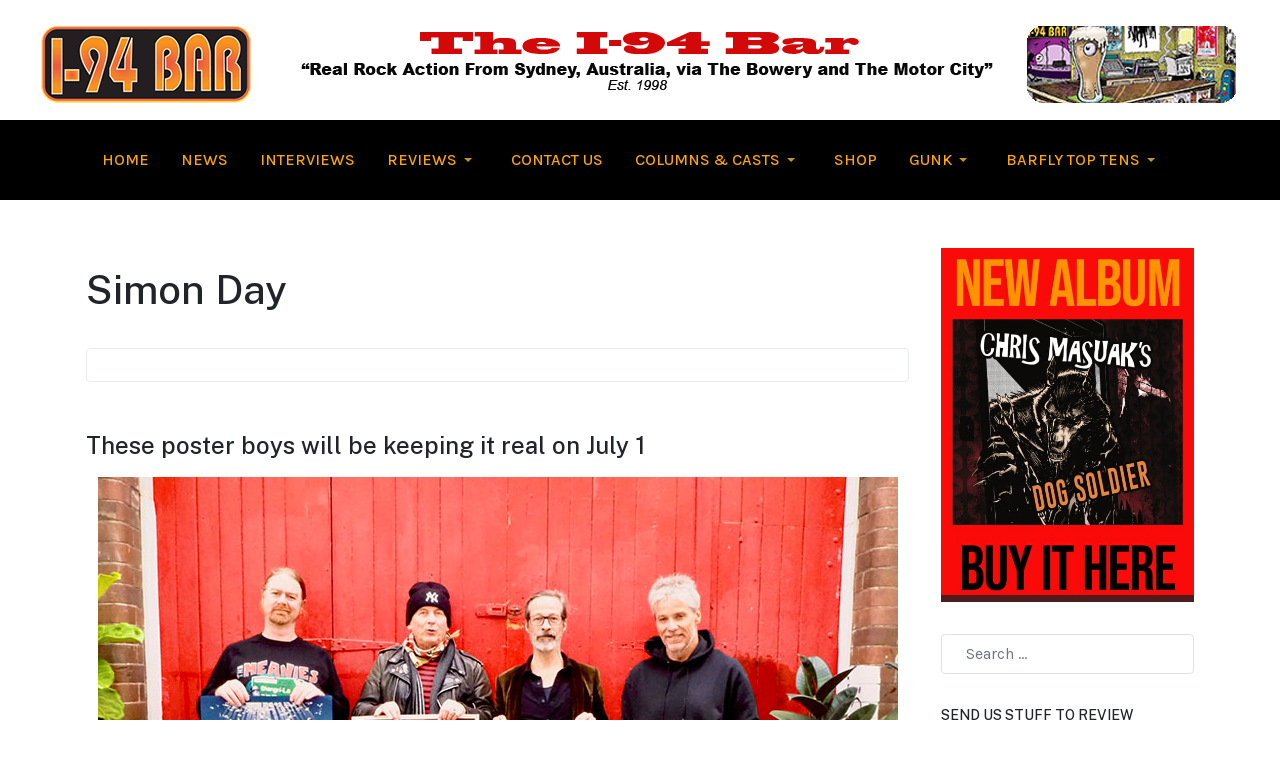

--- FILE ---
content_type: text/html; charset=utf-8
request_url: https://mail.i94bar.com/component/tags/tag/simon-day
body_size: 11687
content:

<!DOCTYPE html>
<html xmlns="http://www.w3.org/1999/xhtml" class="j5" xml:lang="en-gb" lang="en-gb" dir="ltr">

<head>
  
  <meta charset="utf-8">
	<meta name="description" content="Explore real rock action at i94bar.com, your premier source for music reviews, interviews, and event guides. From Sydney, Australia, via The Bowery and the Motor City, we deliver the pulse of authentic rock culture. From The Stooges and MC5 to Radio Birdman and all the newest rock and roll.">
	<meta name="generator" content="Joomla! - Open Source Content Management">
	<title>The I-94 Bar -    Real Rock Action from Sydney, Australia, via The Bowery and The Motor City - The I-94 Bar</title>
	<link href="/component/tags/tag/simon-day?format=feed&amp;type=rss" rel="alternate" type="application/rss+xml" title="The I-94 Bar -    Real Rock Action from Sydney, Australia, via The Bowery and The Motor City - The I-94 Bar">
	<link href="/component/tags/tag/simon-day?format=feed&amp;type=atom" rel="alternate" type="application/atom+xml" title="The I-94 Bar -    Real Rock Action from Sydney, Australia, via The Bowery and The Motor City - The I-94 Bar">
	<link href="https://mail.i94bar.com/component/finder/search?format=opensearch&amp;Itemid=435" rel="search" title="OpenSearch The I-94 Bar" type="application/opensearchdescription+xml">
	<link href="/templates/ja_purity_iv/favicon.ico" rel="icon" type="image/vnd.microsoft.icon">
<link href="/plugins/system/t4/themes/base/vendors/font-awesome5/css/all.min.css?42625d" rel="stylesheet">
	<link href="/plugins/system/t4/themes/base/vendors/font-awesome/css/font-awesome.min.css?42625d" rel="stylesheet">
	<link href="/templates/ja_purity_iv/js/owl-carousel/owl.carousel.min.css?42625d" rel="stylesheet">
	<link href="/templates/ja_purity_iv/js/aos/style.css?42625d" rel="stylesheet">
	<link href="/modules/mod_slideshowck/themes/default/css/camera.css?42625d" rel="stylesheet">
	<link href="/media/vendor/awesomplete/css/awesomplete.css?1.1.7" rel="stylesheet">
	<link href="/media/vendor/joomla-custom-elements/css/joomla-alert.min.css?0.4.1" rel="stylesheet">
	<link href="/plugins/system/t4/themes/base/vendors/js-offcanvas/_css/js-offcanvas.css" rel="stylesheet">
	<link href="https://fonts.googleapis.com/css?family=Karla%3A400%2C500%2C600%2C700%7CPublic+Sans%3A300%2C400%2C500%2C600%2C700%2C800" rel="stylesheet">
	<link href="/templates/ja_purity_iv/css/template.css?fcd88af20fa2464f49aa6c13135ab042" rel="stylesheet">
	<link href="/media/t4/css/19-sub.css?2ab1b03510c3456124675378739f4fad" rel="stylesheet">
	<link href="/templates/ja_purity_iv/local/css/custom.css?b1d6f58078e97449806093c1e255d1ab" rel="stylesheet">
	<link href="/media/foundry/css/foundry.min.css?67b6e6b990c8368b67216d07a85187d6=1" rel="stylesheet">
	<link href="/media/foundry/css/vendor/fontawesome/css/all.min.css?67b6e6b990c8368b67216d07a85187d6=1" rel="stylesheet">
	<link href="/media/foundry/css/vendor/lightbox/lightbox.min.css?67b6e6b990c8368b67216d07a85187d6=1" rel="stylesheet">
	<link href="/media/foundry/css/vendor/markitup/markitup.min.css?67b6e6b990c8368b67216d07a85187d6=1" rel="stylesheet">
	<link href="/media/com_komento/themes/wireframe/css/style.min.css?73ee45a029f5bc0e36fdf5699a0b5203=1" rel="stylesheet">
	<link href="/media/foundry/css/utilities.min.css?67b6e6b990c8368b67216d07a85187d6=1" rel="stylesheet">
	<style>#camera_wrap_174 .camera_pag_ul li img, #camera_wrap_174 .camera_thumbs_cont ul li > img {height:120px;}
@media screen and (max-width: 480px) {
		#camera_wrap_174 .camera_caption {
			font-size: 0.6em !important;
		}
		
}</style>
<script type="application/json" class="joomla-script-options new">{"fd.options":{"rootUrl":"https:\/\/mail.i94bar.com","environment":"production","version":"1.1.18","token":"2891195a85f2d7bbc61e28bee85a9f1f","scriptVersion":"67b6e6b990c8368b67216d07a85187d6=1","scriptVersioning":true,"isMobile":false},"joomla.jtext":{"SLIDESHOWCK_PLAY":"Start the slideshow","SLIDESHOWCK_PAUSE":"Pause the slideshow","SLIDESHOWCK_NEXT":"Go to the next slide","SLIDESHOWCK_PREVIOUS":"Go to the previous slide","SLIDESHOWCK_LINK_FOR":"Link for","SLIDESHOWCK_SHOW_SLIDE":"Show slide","MOD_FINDER_SEARCH_VALUE":"Search &hellip;","COM_FINDER_SEARCH_FORM_LIST_LABEL":"COM_FINDER_SEARCH_FORM_LIST_LABEL","JLIB_JS_AJAX_ERROR_OTHER":"An error has occurred while fetching the JSON data: HTTP %s status code.","JLIB_JS_AJAX_ERROR_PARSE":"A parse error has occurred while processing the following JSON data:<br><code style=\"color:inherit;white-space:pre-wrap;padding:0;margin:0;border:0;background:inherit;\">%s<\/code>","ERROR":"Error","MESSAGE":"Message","NOTICE":"Notice","WARNING":"Warning","JCLOSE":"Close","JOK":"OK","JOPEN":"Open"},"finder-search":{"url":"\/component\/finder\/?task=suggestions.suggest&format=json&tmpl=component&Itemid=435"},"system.paths":{"root":"","rootFull":"https:\/\/mail.i94bar.com\/","base":"","baseFull":"https:\/\/mail.i94bar.com\/"},"csrf.token":"2891195a85f2d7bbc61e28bee85a9f1f"}</script>
	<script src="/media/system/js/core.min.js?2cb912"></script>
	<script src="/media/com_tags/js/tag-default.min.js?db210b" type="module"></script>
	<script src="/media/vendor/jquery/js/jquery.min.js?3.7.1"></script>
	<script src="/templates/ja_purity_iv/js/imagesloaded.pkgd.min.js?42625d"></script>
	<script src="/media/legacy/js/jquery-noconflict.min.js?504da4"></script>
	<script src="/media/vendor/jquery-migrate/js/jquery-migrate.min.js?3.5.2"></script>
	<script src="/templates/ja_purity_iv/js/owl-carousel/owl.carousel.min.js?42625d"></script>
	<script src="/templates/ja_purity_iv/js/aos/script.js?42625d"></script>
	<script src="/templates/ja_purity_iv/js/jquery.cookie.js?42625d"></script>
	<script src="/templates/ja_purity_iv/js/isotope.pkgd.min.js?42625d"></script>
	<script src="/media/com_slideshowck/assets/jquery.easing.1.3.js?42625d"></script>
	<script src="/media/com_slideshowck/assets/camera.min.js?ver=2.8.2"></script>
	<script src="/media/vendor/awesomplete/js/awesomplete.min.js?1.1.7" defer></script>
	<script src="/media/com_finder/js/finder.min.js?755761" type="module"></script>
	<script src="/media/system/js/messages.min.js?9a4811" type="module"></script>
	<script src="/media/vendor/bootstrap/js/dropdown.min.js?5.3.3" type="module"></script>
	<script src="/media/vendor/bootstrap/js/collapse.min.js?5.3.3" type="module"></script>
	<script src="/media/foundry/scripts/core.min.js?67b6e6b990c8368b67216d07a85187d6=1"></script>
	<script src="/plugins/system/t4/themes/base/vendors/js-offcanvas/_js/js-offcanvas.pkgd.js"></script>
	<script src="/plugins/system/t4/themes/base/vendors/bodyscrolllock/bodyScrollLock.min.js"></script>
	<script src="/plugins/system/t4/themes/base/js/offcanvas.js"></script>
	<script src="/templates/ja_purity_iv/js/template.js"></script>
	<script src="/plugins/system/t4/themes/base/js/base.js?42625d"></script>
	<script src="/plugins/system/t4/themes/base/js/megamenu.js"></script>
	<script>
		jQuery(document).ready(function(){
			new Slideshowck('#camera_wrap_174', {
				height: '140%',
				minHeight: '150',
				pauseOnClick: false,
				hover: 1,
				fx: 'random',
				loader: 'bar',
				pagination: 0,
				thumbnails: 0,
				thumbheight: 120,
				thumbwidth: 80,
				time: 7000,
				transPeriod: 1500,
				alignment: 'center',
				autoAdvance: 0,
				mobileAutoAdvance: 0,
				portrait: 0,
				barDirection: 'leftToRight',
				imagePath: '/media/com_slideshowck/images/',
				lightbox: 'mediaboxck',
				fullpage: 0,
				mobileimageresolution: '0',
				navigationHover: false,
			mobileNavHover: false,
			navigation: false,
			playPause: false,
				barPosition: 'bottom',
				responsiveCaption: 0,
				keyboardNavigation: 0,
				titleInThumbs: 0,
				captionTime: 0,
				captionOutEffect: 'default',
				captionOutEffectTime: 600,
				alias: 'slideshow',
				breakpoints: '{"" : ""}',
				container: ''
		});
}); 
</script>
	<script>
		var resetFilter = function() {
		document.getElementById('filter-search').value = '';
	}
</script>
	<!--googleoff: index-->
<script type="text/javascript">
window.kt = {
	"appearance": "light",
	"theme": "",
	"ajaxUrl": "https://mail.i94bar.com/index.php?option=com_komento&lang=&Itemid=435",
	"direction": "ltr",
	"environment": "production",
	"ios": false,
	"locale": "en-GB",
	"mobile": false,
	"rootUrl": "https://mail.i94bar.com",
	"ratings": {
		"options": {
			"starType": 'i',
			"half": true,
			"starOn": 'raty raty-star raty-star--on',
			"starOff": 'raty raty-star-o raty-star--off',
			"starHalf": 'raty raty-star-half-o',
			"hints": [
				"bad", 
				"poor",
				"regular",
				"good",
				"gorgeous"
			]
		}
	},
	"siteName": "The I-94 Bar",
	"token": "2891195a85f2d7bbc61e28bee85a9f1f",
	"isHttps": true,
};
</script>
<!--googleon: index-->
	<script src="/media/com_komento/scripts/site-4.0.7-basic.min.js"></script>
	<script src="/media/vendor/jquery-migrate/js/jquery-migrate.min.js"></script>


  <!--[if lt IE 9]>
    <script src="/media/jui/js/html5.js"></script>
  <![endif]-->
  <meta name="viewport"  content="width=device-width, initial-scale=1, maximum-scale=1, user-scalable=yes"/>
  <style  type="text/css">
    @-webkit-viewport   { width: device-width; }
    @-moz-viewport      { width: device-width; }
    @-ms-viewport       { width: device-width; }
    @-o-viewport        { width: device-width; }
    @viewport           { width: device-width; }
  </style>
  <meta name="HandheldFriendly" content="true"/>
  <meta name="apple-mobile-web-app-capable" content="YES"/>
  <!-- //META FOR IOS & HANDHELD -->
  
</head>

<body class="site-default navigation-magz theme-default layout-magz nav-breakpoint-lg com_tags view-tag loaded-bs5 light-active" data-jver="5" jadark-cookie-id="jadark-bddcdba11358f1c5f00dcb20475ec46a">
  
  <div class="t4-offcanvas" data-offcanvas-options='{"modifiers":"right,push"}' id="off-canvas-right-push" role="complementary" style="display:none;">
	<div class="t4-off-canvas-header">
	 		  <a href="https://mail.i94bar.com/" title="The I-94 Bar">
	  	    	  	
	    	      <span class="d-light ">
	        <img class="logo-img" src="/images/assets/i94bar1200x80.png" alt="The I-94 Bar" />
	      </span>

	      	    
	  	  </a>
	  		<button type="button" class="close js-offcanvas-close" data-bs-dismiss="modal" aria-hidden="true">×</button>
	</div>

	<div class="t4-off-canvas-body menu-item-drill" data-effect="drill">
		<div data-bg-color="bg-default" class="t4-mod-wrap   span1 top-large bottom-large color-dark-active" id="Mod169"><div class="section-inner"><div class="section-ct"><nav class="navbar">
<ul  class="nav navbar-nav ">
<li class="nav-item item-435 default current active"><a href="/" itemprop="url" class="nav-link" aria-current="page"><span itemprop="name"><span class="menu-item-title">Home</span></span></a></li><li class="nav-item item-504"><a href="/news" itemprop="url" class="nav-link"><span itemprop="name"><span class="menu-item-title">News</span></span></a></li><li class="nav-item item-505"><a href="/interviews" itemprop="url" class="nav-link"><span itemprop="name"><span class="menu-item-title">Interviews</span></span></a></li><li class="nav-item item-482 deeper dropdown parent" data-level=1><a href="/reviews" itemprop="url" class="nav-link dropdown-toggle" role="button" aria-haspopup="true" aria-expanded="false" data-bs-toggle="dropdown"><span itemprop="name"><span class="menu-item-title">Reviews</span></span></a><ul class="dropdown-menu" data-bs-popper="static"><li class="nav-item item-483"><a href="/reviews/albums" itemprop="url" class="dropdown-item"><span itemprop="name"><span class="menu-item-title">Albums</span></span></a></li><li class="nav-item item-484"><a href="/reviews/books" itemprop="url" class="dropdown-item"><span itemprop="name"><span class="menu-item-title">Books</span></span></a></li><li class="nav-item item-485"><a href="/reviews/gigs" itemprop="url" class="dropdown-item"><span itemprop="name"><span class="menu-item-title">Gigs</span></span></a></li><li class="nav-item item-486"><a href="/reviews/videos" itemprop="url" class="dropdown-item"><span itemprop="name"><span class="menu-item-title">Videos</span></span></a></li><li class="nav-item item-506"><a href="/reviews/singles-bar" itemprop="url" class="dropdown-item"><span itemprop="name"><span class="menu-item-title">Singles Bar</span></span></a></li><li class="nav-item item-1166"><a href="/reviews/behind-the-fridge" itemprop="url" class="dropdown-item"><span itemprop="name"><span class="menu-item-title">Behind the Fridge</span></span></a></li></ul></li><li class="nav-item item-508"><a href="/contact-us" itemprop="url" class="nav-link"><span itemprop="name"><span class="menu-item-title">Contact Us</span></span></a></li><li class="nav-item item-536 deeper dropdown parent" data-level=1><a href="/columns-and-casts" itemprop="url" class="nav-link dropdown-toggle" role="button" aria-haspopup="true" aria-expanded="false" data-bs-toggle="dropdown"><span itemprop="name"><span class="menu-item-title">Columns &amp; Casts</span></span></a><ul class="dropdown-menu" data-bs-popper="static"><li class="nav-item item-1279"><a href="/columns-and-casts/robert-brokenmouths-rock-and-roll-prison" itemprop="url" class="dropdown-item"><span itemprop="name"><span class="menu-item-title">Robert Brokenmouth's Rock and Roll Prison</span></span></a></li><li class="nav-item item-625"><a href="/columns-and-casts/drunk-and-disorderly" itemprop="url" class="dropdown-item"><span itemprop="name"><span class="menu-item-title">Drunk and Disorderly</span></span></a></li></ul></li><li class="nav-item item-537"><a href="/shop" itemprop="url" class="nav-link"><span itemprop="name"><span class="menu-item-title">Shop</span></span></a></li><li class="nav-item item-1235 deeper dropdown parent" data-level=1><a href="/gunk" itemprop="url" class="nav-link dropdown-toggle" role="button" aria-haspopup="true" aria-expanded="false" data-bs-toggle="dropdown"><span itemprop="name"><span class="menu-item-title">Gunk</span></span></a><ul class="dropdown-menu" data-bs-popper="static"><li class="nav-item item-1193"><a href="/gunk/monday-evening-gunk" itemprop="url" class="dropdown-item"><span itemprop="name"><span class="menu-item-title">Monday Evening Gunk</span></span></a></li><li class="nav-item item-1236"><a href="/gunk/thursday-evening-gunk" itemprop="url" class="dropdown-item"><span itemprop="name"><span class="menu-item-title">Thursday Evening Gunk</span></span></a></li></ul></li><li class="nav-item item-967 deeper dropdown parent" data-level=1><a href="/barfly-top-tens" itemprop="url" class="nav-link dropdown-toggle" role="button" aria-haspopup="true" aria-expanded="false" data-bs-toggle="dropdown"><span itemprop="name"><span class="menu-item-title">Barfly Top Tens</span></span></a><ul class="dropdown-menu" data-bs-popper="static"><li class="nav-item item-1058"><a href="/barfly-top-tens/top-tens-2016" itemprop="url" class="dropdown-item"><span itemprop="name"><span class="menu-item-title">Top Tens 2016</span></span></a></li><li class="nav-item item-1136"><a href="/barfly-top-tens/top-tens-2017" itemprop="url" class="dropdown-item"><span itemprop="name"><span class="menu-item-title">Top Tens 2017</span></span></a></li><li class="nav-item item-1155"><a href="/barfly-top-tens/top-tens-2018" itemprop="url" class="dropdown-item"><span itemprop="name"><span class="menu-item-title">Top Tens 2018</span></span></a></li><li class="nav-item item-1200"><a href="/barfly-top-tens/top-tens-2019" itemprop="url" class="dropdown-item"><span itemprop="name"><span class="menu-item-title">Top Tens 2019</span></span></a></li><li class="nav-item item-1220"><a href="/barfly-top-tens/top-tens-2020" itemprop="url" class="dropdown-item"><span itemprop="name"><span class="menu-item-title">Top Tens 2020</span></span></a></li><li class="nav-item item-1243"><a href="/barfly-top-tens/top-tens-2021" itemprop="url" class="dropdown-item"><span itemprop="name"><span class="menu-item-title">Top Tens 2021</span></span></a></li><li class="nav-item item-1320"><a href="/barfly-top-tens/top-tens-2022" itemprop="url" class="dropdown-item"><span itemprop="name"><span class="menu-item-title">Top tens 2022</span></span></a></li><li class="nav-item item-1347"><a href="/barfly-top-tens/top-tens-2023" itemprop="url" class="dropdown-item"><span itemprop="name"><span class="menu-item-title">Top Tens  2023</span></span></a></li><li class="nav-item item-1408"><a href="/barfly-top-tens/top-tens-2024" itemprop="url" class="dropdown-item"><span itemprop="name"><span class="menu-item-title">Top Tens 2024</span></span></a></li></ul></li></ul></nav></div><div class="text-uppercase mb-5 mb-lg-0 d-none"></div></div></div>
	</div>

	</div>
  <main>
    <div class="t4-wrapper">
      <div class="t4-content">
        <div class="t4-content-inner">
          
<div id="t4-section-1" class="t4-section  t4-section-1">

<div class="custom"  >
	<p><br /><img src="/images/assets/i94bar1200x80.png" alt="i94bar1200x80" width="1200" height="80" style="display: block; margin-left: auto; margin-right: auto;" /></p></div>
</div>

<div id="t4-section-1" class="t4-section  t4-palette-mainnav_copy">
<div class="t4-section-inner container"><div class="t4-navbar">
  
<nav class="navbar navbar-expand-lg">
<button class="navbar-toggler" type="button" data-bs-toggle="collapse" data-bs-target="#t4-megamenu-mainmenu" aria-controls="t4-megamenu-mainmenu" aria-expanded="false" aria-label="Toggle navigation" style="display: none;">
    <i class="fa fa-bars toggle-bars"></i>
</button>
	<div id="t4-megamenu-mainmenu" class="t4-megamenu collapse navbar-collapse slide animate" data-duration="400">

<ul class="nav navbar-nav level0"  itemscope="itemscope" itemtype="http://www.schema.org/SiteNavigationElement">
<li class="nav-item default current active" data-id="435" data-level="1"><a href="/" itemprop="url" class="nav-link" aria-current="page"><span itemprop="name"><span class="menu-item-title">Home</span></span></a></li><li class="nav-item" data-id="504" data-level="1"><a href="/news" itemprop="url" class="nav-link"><span itemprop="name"><span class="menu-item-title">News</span></span></a></li><li class="nav-item" data-id="505" data-level="1"><a href="/interviews" itemprop="url" class="nav-link"><span itemprop="name"><span class="menu-item-title">Interviews</span></span></a></li><li class="nav-item dropdown parent" data-id="482" data-level="1"><a href="/reviews" itemprop="url" class="nav-link dropdown-toggle" role="button" aria-haspopup="true" aria-expanded="false" data-bs-toggle=""><span itemprop="name"><span class="menu-item-title">Reviews</span></span><i class="item-caret"></i></a><div class="dropdown-menu level1" data-bs-popper="static"><div class="dropdown-menu-inner"><ul><li class="nav-item" data-id="483" data-level="2"><a href="/reviews/albums" itemprop="url" class="dropdown-item"><span itemprop="name"><span class="menu-item-title">Albums</span></span></a></li><li class="nav-item" data-id="484" data-level="2"><a href="/reviews/books" itemprop="url" class="dropdown-item"><span itemprop="name"><span class="menu-item-title">Books</span></span></a></li><li class="nav-item" data-id="485" data-level="2"><a href="/reviews/gigs" itemprop="url" class="dropdown-item"><span itemprop="name"><span class="menu-item-title">Gigs</span></span></a></li><li class="nav-item" data-id="486" data-level="2"><a href="/reviews/videos" itemprop="url" class="dropdown-item"><span itemprop="name"><span class="menu-item-title">Videos</span></span></a></li><li class="nav-item" data-id="506" data-level="2"><a href="/reviews/singles-bar" itemprop="url" class="dropdown-item"><span itemprop="name"><span class="menu-item-title">Singles Bar</span></span></a></li><li class="nav-item" data-id="1166" data-level="2"><a href="/reviews/behind-the-fridge" itemprop="url" class="dropdown-item"><span itemprop="name"><span class="menu-item-title">Behind the Fridge</span></span></a></li></ul></div></div></li><li class="nav-item" data-id="508" data-level="1"><a href="/contact-us" itemprop="url" class="nav-link"><span itemprop="name"><span class="menu-item-title">Contact Us</span></span></a></li><li class="nav-item dropdown parent" data-id="536" data-level="1"><a href="/columns-and-casts" itemprop="url" class="nav-link dropdown-toggle" role="button" aria-haspopup="true" aria-expanded="false" data-bs-toggle=""><span itemprop="name"><span class="menu-item-title">Columns &amp; Casts</span></span><i class="item-caret"></i></a><div class="dropdown-menu level1" data-bs-popper="static"><div class="dropdown-menu-inner"><ul><li class="nav-item" data-id="1279" data-level="2"><a href="/columns-and-casts/robert-brokenmouths-rock-and-roll-prison" itemprop="url" class="dropdown-item"><span itemprop="name"><span class="menu-item-title">Robert Brokenmouth's Rock and Roll Prison</span></span></a></li><li class="nav-item" data-id="625" data-level="2"><a href="/columns-and-casts/drunk-and-disorderly" itemprop="url" class="dropdown-item"><span itemprop="name"><span class="menu-item-title">Drunk and Disorderly</span></span></a></li></ul></div></div></li><li class="nav-item" data-id="537" data-level="1"><a href="/shop" itemprop="url" class="nav-link"><span itemprop="name"><span class="menu-item-title">Shop</span></span></a></li><li class="nav-item dropdown parent" data-id="1235" data-level="1"><a href="/gunk" itemprop="url" class="nav-link dropdown-toggle" role="button" aria-haspopup="true" aria-expanded="false" data-bs-toggle=""><span itemprop="name"><span class="menu-item-title">Gunk</span></span><i class="item-caret"></i></a><div class="dropdown-menu level1" data-bs-popper="static"><div class="dropdown-menu-inner"><ul><li class="nav-item" data-id="1193" data-level="2"><a href="/gunk/monday-evening-gunk" itemprop="url" class="dropdown-item"><span itemprop="name"><span class="menu-item-title">Monday Evening Gunk</span></span></a></li><li class="nav-item" data-id="1236" data-level="2"><a href="/gunk/thursday-evening-gunk" itemprop="url" class="dropdown-item"><span itemprop="name"><span class="menu-item-title">Thursday Evening Gunk</span></span></a></li></ul></div></div></li><li class="nav-item dropdown parent" data-id="967" data-level="1"><a href="/barfly-top-tens" itemprop="url" class="nav-link dropdown-toggle" role="button" aria-haspopup="true" aria-expanded="false" data-bs-toggle=""><span itemprop="name"><span class="menu-item-title">Barfly Top Tens</span></span><i class="item-caret"></i></a><div class="dropdown-menu level1" data-bs-popper="static"><div class="dropdown-menu-inner"><ul><li class="nav-item" data-id="1058" data-level="2"><a href="/barfly-top-tens/top-tens-2016" itemprop="url" class="dropdown-item"><span itemprop="name"><span class="menu-item-title">Top Tens 2016</span></span></a></li><li class="nav-item" data-id="1136" data-level="2"><a href="/barfly-top-tens/top-tens-2017" itemprop="url" class="dropdown-item"><span itemprop="name"><span class="menu-item-title">Top Tens 2017</span></span></a></li><li class="nav-item" data-id="1155" data-level="2"><a href="/barfly-top-tens/top-tens-2018" itemprop="url" class="dropdown-item"><span itemprop="name"><span class="menu-item-title">Top Tens 2018</span></span></a></li><li class="nav-item" data-id="1200" data-level="2"><a href="/barfly-top-tens/top-tens-2019" itemprop="url" class="dropdown-item"><span itemprop="name"><span class="menu-item-title">Top Tens 2019</span></span></a></li><li class="nav-item" data-id="1220" data-level="2"><a href="/barfly-top-tens/top-tens-2020" itemprop="url" class="dropdown-item"><span itemprop="name"><span class="menu-item-title">Top Tens 2020</span></span></a></li><li class="nav-item" data-id="1243" data-level="2"><a href="/barfly-top-tens/top-tens-2021" itemprop="url" class="dropdown-item"><span itemprop="name"><span class="menu-item-title">Top Tens 2021</span></span></a></li><li class="nav-item" data-id="1320" data-level="2"><a href="/barfly-top-tens/top-tens-2022" itemprop="url" class="dropdown-item"><span itemprop="name"><span class="menu-item-title">Top tens 2022</span></span></a></li><li class="nav-item" data-id="1347" data-level="2"><a href="/barfly-top-tens/top-tens-2023" itemprop="url" class="dropdown-item"><span itemprop="name"><span class="menu-item-title">Top Tens  2023</span></span></a></li><li class="nav-item" data-id="1408" data-level="2"><a href="/barfly-top-tens/top-tens-2024" itemprop="url" class="dropdown-item"><span itemprop="name"><span class="menu-item-title">Top Tens 2024</span></span></a></li></ul></div></div></li></ul></div>
</nav>

  <span id="triggerButton" class="btn js-offcanvas-trigger t4-offcanvas-toggle d-lg-none" data-offcanvas-trigger="off-canvas-right-push"><i class="fa fa-bars toggle-bars"></i></span>
</div></div>
</div>

<div id="t4-main-body" class="t4-section  t4-main-body">
<div class="t4-section-inner container"><div class="t4-row row">
<div class="t4-col component col-md-12 col-lg">
<div id="system-message-container" aria-live="polite"></div>

<div class="com-tags-tag tag-category ">

	
			<h1>
			Simon Day		</h1>
	
				<div class="com-tags-tag__description category-desc">
											</div>
	
								<form action="https://mail.i94bar.com/component/tags/tag/simon-day" method="post" name="adminForm" id="adminForm" class="com-tags-tag__items form-inline">
	
			<ul class="com-tags-tag__category category list-group" itemscope itemtype="http://schema.org/ItemList">
												<li class="list-group-item list-group-item-action" itemprop="itemListElement" itemscope itemtype="https://schema.org/ListItem">
													<h3 class="item-tag-title" itemprop="name">
						<a href="/news/2903-these-poster-boys-will-be-keeping-it-real-on-july-1" itemprop="url">
							These poster boys will be keeping it real on July 1						</a>
					</h3>
																																							<div class="tag-body" itemprop="description">
						<p style="text-align: center;"><img src="/images/assets/poster-boys.jpg" alt="poster boys" width="800" height="600" style="display: block; margin-left: auto; margin-right: auto;" /><sub>Artists (from left) Glenn Smith, John Foy, Simon Day and Ben Brown are ready to sign and validate your poster collection.</sub></p>
<p>They’ve literally mapped the history of Sydney underground rock and roll shows on telegraph poles and walls for more than 50 years and now they’re taking a stand against bootleg artworks.</p>
<p>Poster artists&nbsp;<strong>Glenn ‘”Glenno” Smith, Ben Brown, John Foy</strong>&nbsp;and&nbsp;<strong>Simon Day</strong>&nbsp;are making themselves available to fans to have their rock posters officially verified in Sydney on Saturday, July 1.</p>
<p>It’s a free service but for an optional extra fee, The Poster Boys will sign and encode your poster confirming its authenticity and value for now, and into the future. It starts at 11am at: 11-13 Burnell Place, Darlinghurst - look for the big red doors.</p>
					</div>
																			</li>
					</ul>
	</form>

	</div>

</div>
<div class="t4-col sidebar-r col-sm col-md-12 col-lg-3">
<div class="t4-module module " id="Mod174"><div class="module-inner"><div class="module-ct"><div class="slideshowck  camera_wrap camera_black_skin" id="camera_wrap_174" style="width:100%;">
			<div data-rel="noopener noreferrer" data-alt="" data-thumb="/images/DOG-SOLDIER-AD.jpg" data-src="/images/DOG-SOLDIER-AD.jpg" data-link="http://i94barrecords.com" data-bs-target="_blank">
								</div>
</div>
<div style="clear:both;"></div>
</div></div></div><div class="t4-module module " id="Mod84"><div class="module-inner"><div class="module-ct">
<form class="mod-finder js-finder-searchform form-search" action="/component/finder/search?Itemid=435" method="get" role="search">
    <label for="mod-finder-searchword84" class="visually-hidden finder">Search</label><input type="text" name="q" id="mod-finder-searchword84" class="js-finder-search-query form-control" value="" placeholder="Search &hellip;">
            <input type="hidden" name="Itemid" value="435"></form>
</div></div></div><div class="t4-module module " id="Mod136"><div class="module-inner"><h3 class="module-title "><span>Send us stuff to review</span></h3><div class="module-ct">

<div class="custom"  >
	<p style="text-align: center;">PO Box 334 <br />Oatley NSW <br />2223 Australia</p>
<p style="text-align: center;">Get in touch: <a href="mailto:barman@i94bar.com">barman@i94bar.com</a></p></div>
</div></div></div><div class="t4-module module " id="Mod129"><div class="module-inner"><h3 class="module-title "><span>The Living Eye</span></h3><div class="module-ct">

<div class="custom"  >
	<p style="text-align: center;"><br /><img src="/images/assets/Right_eye.gif" alt="Right eye" width="74" height="50" style="display: block; margin-left: auto; margin-right: auto;" /></p>
<p style="text-align: center;"><strong>DYGL (JPN) <br />Australian Tour</strong><br /><strong> JAN </strong><br /> 22 – Dissent Café and Bar, Canberra&nbsp;<br /><strong> w/ GRMLN (USA/Solo) + Vanishing Sound + Olivia's World</strong><br /> 23 - Marrickville Bowlo, Sydney<br /><strong> + Bridge Dog, GRMLN (USA/Solo)</strong><br /> 24 - Singing Bird Studio, Frankston, VIC<br /><strong> + Billiam and The Split Bills + The Handgrenade Hearts + Clydesdale</strong><br /> 25 - The Curtin, Melbourne<br /><strong> + Dippers + &nbsp;Aquatico</strong><br /> 26 - &nbsp;Trash Cult, Bendigo, VIC<br /><strong> + Astrofuzz<br /><a href="https://toshimaeda.com.au/" target="_blank" rel="noopener">Tickets</a></strong></p>
<p style="text-align: center;"><strong>"King Street Crawl</strong><br /><strong>Summer Edition"</strong><br />- Jan 25<br />Too many venues to mention&nbsp;<br />in Newtown, NSW</p>
<p style="text-align: center;"><strong>Mach Pelican</strong><br /><strong> “A Secret Session” <br />Single Launch</strong><br /><strong>+ Loose Lips + Elvis II</strong><br /> The Last Chance Bar, Melbourne<br /> - Jan 31<br /> <a href="http://toshimaeda.com" target="_blank" rel="noopener"><strong>Tickets</strong></a></p>
<p style="text-align: center;"><strong>Peter Black solo tour<br /> </strong><strong>FEB<br /> 5 - Society City - Wollongong, NSW<br /><a href="https://facebook.us4.list-manage.com/track/click?u=7468cc72c4dbd0d828cf87a0a&amp;id=dd24525d15&amp;e=a5facf6f4d" target="_blank" rel="noopener">Details</a><br /> 7 - Velvet Fog Records - Katoomba, NSW<br /><a href="https://thevelvetfog.com.au/" target="_blank" rel="noopener">Details</a><br /> 13 - The Cave Inn, Brisbane, QLD<br /><a href="https://facebook.us4.list-manage.com/track/click?u=7468cc72c4dbd0d828cf87a0a&amp;id=2c56fedb59&amp;e=a5facf6f4d" target="_blank" rel="noopener">Tickets</a><br /> 14 - Vinnies Dive Bar, Gold Coast, QLD (Matinee Show) <br /><a href="https://facebook.us4.list-manage.com/track/click?u=7468cc72c4dbd0d828cf87a0a&amp;id=abec5ab4cc&amp;e=a5facf6f4d" target="_blank" rel="noopener">Tickets</a><br /> 19 - Medusa Bar, Geelong, VIC<br /><a href="/linktr.ee/medusageelong" target="_blank">Tickets</a><br /> 20 - Town Hall Hotel, Melbourne (two sets)&nbsp;<br /><a href="https://townienorthmelb.com/" target="_blank" rel="noopener">Details</a><br /> 21 - Shedshaker Brewing Company, Castlemaine, VIC<br /></strong><strong><a href="https://facebook.us4.list-manage.com/track/click?u=7468cc72c4dbd0d828cf87a0a&amp;id=f903d262f7&amp;e=a5facf6f4d">Details</a><br /> </strong><strong>27 - Hopsters Brewery - Sydney<br /><a href="https://hopsters.coop/events/">Details</a><br /> 28 - Flow Bar - Old Bar, NSW&nbsp;</strong><strong><a href="http://www.flowbar.com.au/">&nbsp;<br />Details<br /></a></strong><strong>MAR<br /> 1 - Hiss and Crackle Records, Newcastle, NSW<a href="https://linktr.ee/hisscrackle"><br />Details</a>&nbsp;</strong></p>
<p style="text-align: center;"><strong>Dave Favours &amp; The Roadside Ashes</strong><br /><strong> Service Station Chcken Tour</strong><br /> JAN<br /> 20 – The Tamworth Hotel, Tamsworth, NSW<br /> “The Tops Day Out” festival<br /> 30 – Link &amp; Pin, Woy Woy, NSW<br /> <strong>+ The Dunhill Blues<br /> </strong>31 – The Oak Tighes Hill,Newcastle, NSW<strong><br /> + Crank Williams and Patsy Decline<br /> </strong>FEB<br /> 27 – The Main Bar, Ballarat, VIC<br /> 28 – Union Hotel, Brunswick, VIC<br /> MAR <br /> 1 – Bendigo Hotel, Brunswick, VIC</p>
<p style="text-align: center;"><strong><strong>The Gnomes <br /> Dive! Dive! Dive! <br /> Rock ‘n’ Roll Dive Bar Tour<br /> </strong>JAN</strong><strong><strong><br /></strong></strong>23 - The Gem, Collingwood (8pm)<strong><strong><br /></strong><strong>+ W.O.M.B.A.T. + Sargent Baker<br /></strong></strong>30 - Last Chance Rock'n'roll Bar, Melbourne (8pm)<strong><strong><br /></strong><strong>+ Winsky + Riviera<br /></strong></strong>31 - Trash Cult, Bendigo (7pm)<strong><strong><br /></strong><strong>+ Clydesdale<br /> FEB<br /></strong></strong>14 - Shotkickers, Thornbury (8pm)<strong><strong><br /></strong><strong>+ Public House + Special Guests<br /></strong></strong>20 - The Tote Front Bar, Collingwood (6pm)<strong><strong><br /></strong><strong>+ Champ Ruby<br /></strong></strong>21 - Kindred Bandroom, Footscray (8pm)<strong><strong><br /></strong><strong>+ Stimpies + special guests</strong></strong></p>
<p style="text-align: center;"><strong>The Sugar Beats&nbsp;<br />+ Plastic Section<br /></strong>Golden Barley, Enmore<br />- Feb 20<strong><br /><br />TsuShiMaMiRe (JP)<br /> Australian Tour<br /></strong>FEB<br /> 19 - Shotkickers, Melbourne, VIC<br /> 20 – Trash Cult, Bendigo, VIC<br /> 22– Young St Tavern, Frankston, VIC<br /> 27 - Shadows, Canberra, ACT<br /> 28 – Moshpit, Sydney, NSW</p>
<p style="text-align: center;"><strong><strong>The Jackets (CH)<br />Australian Tour<br /> </strong></strong>FEB<strong><strong><br /> </strong></strong>25 – Shotkickers, Thornbury, VIC<strong><strong><br />+&nbsp;Plastic Section + Burning Effigy +&nbsp; Special Secret Guest<br /></strong></strong>26 - Vineyard, St Kilda, VIC<br /><em>(Door sales only)</em><strong><br /></strong><strong><strong>27 – Mixtape Bar &amp; Brewing, Marrickville, <br />Sydney, NSW <br /></strong></strong><em>(moved from Marrickville Bowlo)<br /></em><strong><strong>+ The Strike-Outs + pocketwatch<br /></strong></strong>28 - The Bendi, Collingwood, VIC<br />MAR<strong><strong><br /> </strong></strong>1 -– Trash Cult, Bendigo, VIC (arvo show)<strong><strong><br />+ Grinding Eyes, + The Damos<br /></strong></strong>2&nbsp; – The Last Chance, Melbourne, VIC<strong><br /> <a href="http://www.toshimaeda.com.au/">Tickets</a></strong><strong><br /></strong></p>
<p style="text-align: center;"><strong>Cosmic Psychos</strong><br /><strong>"I Really Like Beer Tour"</strong><br />JAN<br />22 — Tanswells Hotel, Beechworth, VIC<br />23 — Sooki Lounge, Belgrave, VIC<br />24 — Westonport Hotel, San Remo, VIC<br />25 — Social Club, Balnarring, VIC<br />26&nbsp; — Volta, Ballarat, VIC<br />29&nbsp; — Whalers Hotel, Warrnambool, VIC<br />30 — Torquay Hotel, Torquay, VIC<br />31&nbsp; — Riverview Hotel, Tarwin Lower, VIC<br />FEB<br />12&nbsp; — Royal Oak, Launceston, TAS<br />13 — Forth Pub, Devonport, TAS<br />14&nbsp; — Altar, Hobart, TAS</p>
<p style="text-align: center;"><strong>“Surreal Science” <br />Music of the Scientists &amp;  Kim Salmon <br />and The Surrealists <br />APR <br /></strong>10 – The Corner, Melbourne<br /><a href="https://tickets.cornerhotel.com/outlet/event/dd140148-fc69-48ea-902c-7100da8be8b1" target="_blank" rel="noopener">Tickets</a><br />&nbsp;11 – Oxford Art Factory, Sydney<br /><a href="https://moshtix.com.au/v2/event/surreal-science-the-scientists-kim-salmon-the-surrealists/190601?skin=OAF" target="_blank" rel="noopener">Tickets</a><br />&nbsp;18 – Rosemount Hotel, Perth, WA<br /><a href="https://rosemounthotel.oztix.com.au/outlet/event/85fe56aa-7870-4532-a04c-bac1936622e8" target="_blank" rel="noopener">Tickets</a></p>
<p>&nbsp;</p>
<p style="text-align: center;">&nbsp;</p>
<p>&nbsp;</p></div>
</div></div></div><div class="t4-module module " id="Mod168"><div class="module-inner"><h3 class="module-title "><span>Fresh Reviews</span></h3><div class="module-ct">        <div style="direction: ltr;" class="text-left feed">
        

    <!-- Show items -->
                <ul class="newsfeed">
                                            <li>
                                            <span class="feed-link">
                        <a href="https://i94bar.com/reviews/albums/3521-humble-jim-and-his-family-dog-deliver-a-classic" target="_blank" rel="noopener">
                        Humble Jim and his Family Dog deliver a classic</a></span>
                    
                                            <div class="feed-item-date">
                            07 January 2026                        </div>
                    
                                    </li>
                                            <li>
                                            <span class="feed-link">
                        <a href="https://i94bar.com/reviews/albums/3520-10-more-will-make-you-believe-to-your-soul" target="_blank" rel="noopener">
                        "10 More" will make you believe to your soul</a></span>
                    
                                            <div class="feed-item-date">
                            06 January 2026                        </div>
                    
                                    </li>
                                            <li>
                                            <span class="feed-link">
                        <a href="https://i94bar.com/reviews/albums/3503-chow-down-on-service-station-chicken-and-taste-the-aussie-pub-difference" target="_blank" rel="noopener">
                        Chow down on "Service Station Chicken" and taste the Aussie pub difference</a></span>
                    
                                            <div class="feed-item-date">
                            21 December 2025                        </div>
                    
                                    </li>
                                            <li>
                                            <span class="feed-link">
                        <a href="https://i94bar.com/reviews/albums/3499-doms-new-country-inflected-gem-has-pop-at-its-core" target="_blank" rel="noopener">
                        Dom's new country-inflected gem has pop at its core</a></span>
                    
                                            <div class="feed-item-date">
                            20 December 2025                        </div>
                    
                                    </li>
                                            <li>
                                            <span class="feed-link">
                        <a href="https://i94bar.com/reviews/albums/3498-faith-fumes" target="_blank" rel="noopener">
                        Ex-Trash Brat Brian McCarty's soulful letter from the Motor City</a></span>
                    
                                            <div class="feed-item-date">
                            18 December 2025                        </div>
                    
                                    </li>
                    </ul>
            </div>
    </div></div></div><div class="t4-module module " id="Mod95"><div class="module-inner"><h3 class="module-title "><span>Latest Comments</span></h3><div class="module-ct">
<div id="fd" class="fd-module is-kt">
	<div id="kt" class="mod-kt mod-kt-comments theme-layer light si-theme-  ">
		<div class="fd-mod-list space-y-lg">
						<div class="fd-mod-list__item kmt-2584 kmt-item kmt-comment-item-public kt-group-9">
				<div class="flex">
					
					<div class="flex-grow-1 space-y-2xs min-w-0 break-words">
												<div class="">
							<b>Stuart Spencer</b> posted a comment in <a href='https://mail.i94bar.com/reviews/albums/3521-humble-jim-and-his-family-dog-deliver-a-classic#comment-2584,0' class=' text-bold'><b>Humble Jim and his Family Dog deliver a classic</b></a>						</div>
						
						<div class=" text-gray-500">
							Great album, took a couple of listens but love it. Looking forward to the gigs						</div>

						<div class="o-inline-list">
							
							<div>
								<a href="https://mail.i94bar.com/reviews/albums/3521-humble-jim-and-his-family-dog-deliver-a-classic#comment-2584,0" alt="Permanent Link" class="fd-mod-link text-xs text-gray-500" title="Permanent Link">
									<i class="fdi fa fa-clock mr-3xs fa-fw fa-sm "
	></i>
									about 1 week ago								</a>
							</div>
						</div>
					</div>
				</div>
			</div>
						<div class="fd-mod-list__item kmt-2583 kmt-item kmt-comment-item-public kt-group-9">
				<div class="flex">
					
					<div class="flex-grow-1 space-y-2xs min-w-0 break-words">
												<div class="">
							<b>William Grieve</b> posted a comment in <a href='https://mail.i94bar.com/barfly-top-tens/3487-top-tens-for-2025-author-and-molly-fet-circuit-and-smallpox-confidential-frontman-robert-brokenmouth#comment-2583,0' class=' text-bold'><b>2025 Top Tens: Author and Molly Fet Circuit and Smallpox Confidential frontman Robert Brokenmouth</b></a>						</div>
						
						<div class=" text-gray-500">
							What the heck .... !!!						</div>

						<div class="o-inline-list">
							
							<div>
								<a href="https://mail.i94bar.com/barfly-top-tens/3487-top-tens-for-2025-author-and-molly-fet-circuit-and-smallpox-confidential-frontman-robert-brokenmouth#comment-2583,0" alt="Permanent Link" class="fd-mod-link text-xs text-gray-500" title="Permanent Link">
									<i class="fdi fa fa-clock mr-3xs fa-fw fa-sm "
	></i>
									about 1 month ago								</a>
							</div>
						</div>
					</div>
				</div>
			</div>
						<div class="fd-mod-list__item kmt-2582 kmt-item kmt-comment-item-public kt-group-9">
				<div class="flex">
					
					<div class="flex-grow-1 space-y-2xs min-w-0 break-words">
												<div class="">
							<b>Paul</b> posted a comment in <a href='https://mail.i94bar.com/reviews/gigs/3178-clyde-turns70#comment-2582,0' class=' text-bold'><b>Perfect pop and a touch of glam pulls a crowd at Clyde's birthday bash</b></a>						</div>
						
						<div class=" text-gray-500">
							I used to be part of the Sydney music scene Blondies The Cleaners, IDIOT/SAVANT & the innersoles						</div>

						<div class="o-inline-list">
							
							<div>
								<a href="https://mail.i94bar.com/reviews/gigs/3178-clyde-turns70#comment-2582,0" alt="Permanent Link" class="fd-mod-link text-xs text-gray-500" title="Permanent Link">
									<i class="fdi fa fa-clock mr-3xs fa-fw fa-sm "
	></i>
									about 1 month ago								</a>
							</div>
						</div>
					</div>
				</div>
			</div>
						<div class="fd-mod-list__item kmt-2581 kmt-item kmt-comment-item-public kt-group-9">
				<div class="flex">
					
					<div class="flex-grow-1 space-y-2xs min-w-0 break-words">
												<div class="">
							<b>Jeff</b> posted a comment in <a href='https://mail.i94bar.com/interviews/3433-four-against-the-world-20-years-of-rust#comment-2581,0' class=' text-bold'><b>Four against the world: 20 years of RUST</b></a>						</div>
						
						<div class=" text-gray-500">
							You guys should really do some research on these guys’ backgrounds. Speaking of tattoos, did Gary sh...						</div>

						<div class="o-inline-list">
							
							<div>
								<a href="https://mail.i94bar.com/interviews/3433-four-against-the-world-20-years-of-rust#comment-2581,0" alt="Permanent Link" class="fd-mod-link text-xs text-gray-500" title="Permanent Link">
									<i class="fdi fa fa-clock mr-3xs fa-fw fa-sm "
	></i>
									about 1 month ago								</a>
							</div>
						</div>
					</div>
				</div>
			</div>
						<div class="fd-mod-list__item kmt-2580 kmt-item kmt-comment-item-public kt-group-9">
				<div class="flex">
					
					<div class="flex-grow-1 space-y-2xs min-w-0 break-words">
												<div class="">
							<b>David Lee</b> posted a comment in <a href='https://mail.i94bar.com/reviews/gigs/3475-the-big-d-gets-his-soft-n-sexy-sound-on-at-the-gov#comment-2580,0' class=' text-bold'><b>The Big D gets his Soft 'n' Sexy Sound on at The Gov</b></a>						</div>
						
						<div class=" text-gray-500">
							Been a mate of Dave’s since high school days, He always was and still is “ The sharpest tool in the ...						</div>

						<div class="o-inline-list">
							
							<div>
								<a href="https://mail.i94bar.com/reviews/gigs/3475-the-big-d-gets-his-soft-n-sexy-sound-on-at-the-gov#comment-2580,0" alt="Permanent Link" class="fd-mod-link text-xs text-gray-500" title="Permanent Link">
									<i class="fdi fa fa-clock mr-3xs fa-fw fa-sm "
	></i>
									about 2 months ago								</a>
							</div>
						</div>
					</div>
				</div>
			</div>
					</div>
	</div>
</div></div></div></div>
</div>
</div></div>
</div>




<div id="t4-footer" class="t4-section  t4-footer  text-center  t4-palette-dark">
<div class="t4-section-inner container">

<div class="custom"  >
	<p style="text-align: center;"><a href="/the-barman">All content © 2025  I-94 Bar</a><br />c/o PO Box 334 Oatley, NSW, Australia, 2223</p>
<p style="text-align: center;"><a href="http://www.rossorganisation.com">Web development by TRO</a></p></div>
</div>
</div><a href='javascript:' id='back-to-top'><i class='fa fa-chevron-up'></i></a>
        </div>
      </div>
    </div>
  </main>
  
</body>
</html>


--- FILE ---
content_type: text/x-json; UTF-8;charset=UTF-8
request_url: https://mail.i94bar.com/index.php?option=com_komento&lang=&Itemid=435&_ts=1769114095436
body_size: -59
content:
[{"type":"resolve","data":["2891195a85f2d7bbc61e28bee85a9f1f"]}]